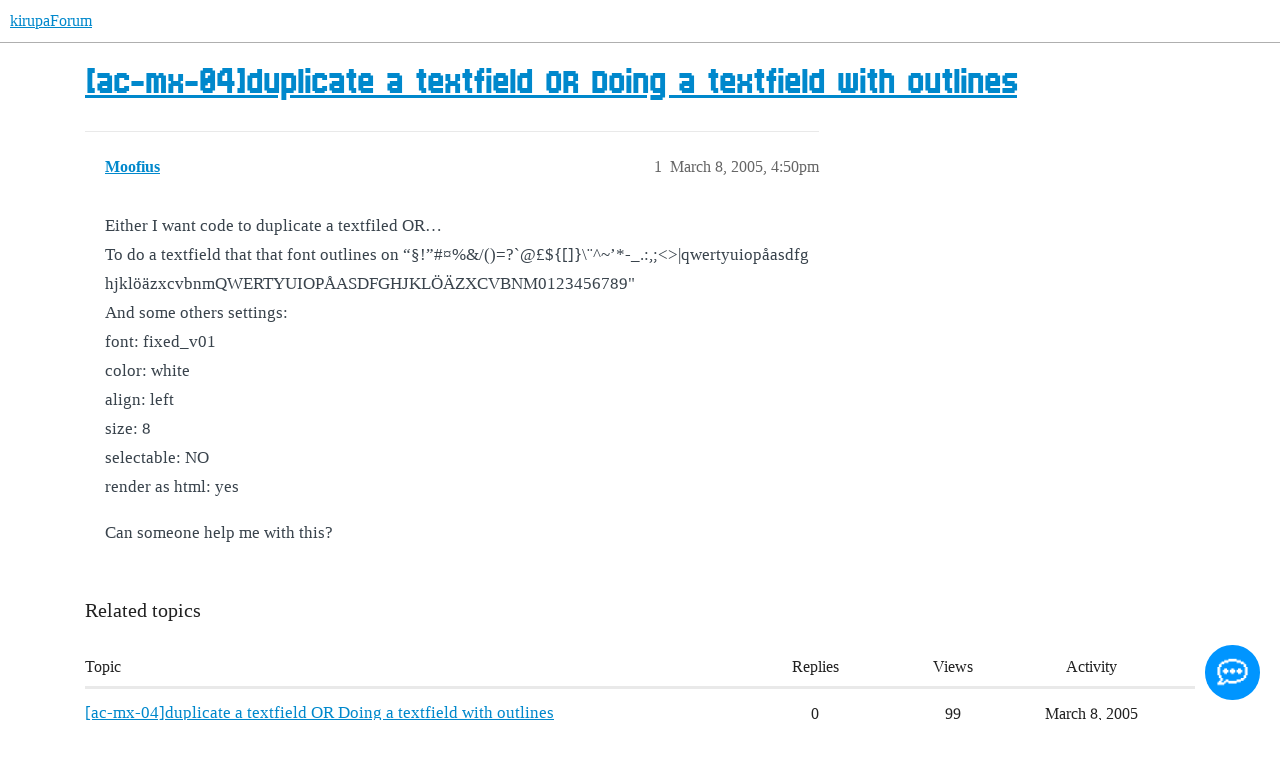

--- FILE ---
content_type: text/css
request_url: https://yyz1.discourse-cdn.com/flex011/stylesheets/discourse-narrative-bot_c311ba2d446b13aa296aefceacf436f784f3f497.css?__ws=forum.kirupa.com
body_size: -147
content:
article[data-user-id="-2"] div.cooked iframe{border:0}
/*# sourceMappingURL=discourse-narrative-bot_c311ba2d446b13aa296aefceacf436f784f3f497.css.map?__ws=forum.kirupa.com */